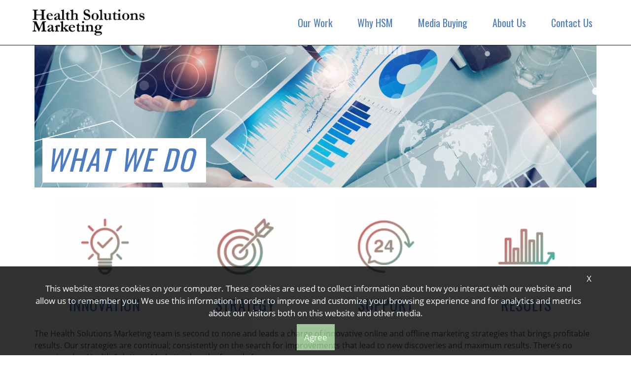

--- FILE ---
content_type: text/html
request_url: https://healthsolutionsmarketing.com/
body_size: 3114
content:
<!DOCTYPE html>
<html lang="en">
  <head>
    <meta charset="UTF-8" />
    <meta name="viewport" content="width=device-width, initial-scale=1.0, maximum-scale=1.0, user-scalable=0">
    <meta http-equiv="X-UA-Compatible" content="ie=edge" />

    <title>Health Solutions Marketing</title>
    <meta name="keywords" content="">
    <meta name="description" content="">
    <link id="canonicalURL" rel="canonical" href="">
    <meta name="og:title" content="Health Solutions Marketing">
    <meta property="og:type" content="website">
    <meta property="og:image" content="">
    

        <link rel="shortcut icon" href="./Assets/images/creative/favicon.ico" /> 
        <link rel="stylesheet" href="./Assets/stylesheets/main.css" media="print" onload="this.media='all'" />
        <script src="https://ajax.googleapis.com/ajax/libs/jquery/3.3.1/jquery.min.js"></script>
        <script async src="https://maxcdn.bootstrapcdn.com/bootstrap/4.0.0/js/bootstrap.min.js"></script>
        <script async src="./Assets/js/main.js"></script>
  </head>
  <body>

    <div id="app" class="wrapper" style="display:none; ">
      <div class="content home-page">
        <!--Navbar -->
        <header class="fixed-top">
          <nav class="container-fluid navbar navbar-expand-md navbar-light">
            <div class="container px-0">
              <a class="navbar-brand" href="../">           
                <img class="logo navbar-logo" 
                width="100%" height="100%"
                src="./Assets/images/creative/hsmlogoblack.png" alt="Health Solutions Marketing">
                <span class="sr-only">Health Solutions Marketing</span>
              </a>
              <button class="navbar-toggler" type="button" data-toggle="collapse" data-target="#navbarSupportedContent" aria-controls="navbarSupportedContent" aria-expanded="false" aria-label="Toggle navigation">
                <span class="navbar-toggler-icon"></span>
              </button>
              <div class="collapse navbar-collapse" id="navbarSupportedContent">
                <ul class="navbar-nav ml-auto">
                  <li class="nav-item dropdown">
                    <a class="nav-link " href="../">Our Work
                      <span class="sr-only">Our Work</span>
                    </a>
                  </li>
                  <li class="nav-item dropdown">
                    <a class="nav-link " href="../why-hsm.html">Why HSM
                      <span class="sr-only">Why HSM</span>
                    </a>
                  </li>
                  <li class="nav-item dropdown">
                    <a class="nav-link " href="../media-buying.html">Media Buying
                      <span class="sr-only">Media Buying</span>
                    </a>
                  </li>
                  <li class="nav-item dropdown">
                    <a class="nav-link " href="../about-us.html">About Us
                      <span class="sr-only">About Us</span>
                    </a>
                  </li>
                  <li class="nav-item dropdown">
                    <a class="nav-link " href="../contact-us.html">Contact Us
                      <span class="sr-only">Contact Us</span>
                    </a>
                  </li>
                </ul>
              </div>
            </div>
          </nav>
        </header>
        <!--/.Navbar -->

        <!-- Content -->
        <main>
          <section class="container hero-banner mt-4 bg-gray-lighter">
            <div class="row center-vertical">
              <div class="card border-0 ml-3">
                <div class="card-body p-2 pr-4">
                  <h1 class="card-title d-none">Health Solutions Marketing Home Page</h1>
                  <h2 class="card-title text-uppercase"><em>What We Do</em></h2>
                </div>
              </div>
            </div>
          </section>
          <section class="container what-we-do">
            <div class="row center-vertical text-center text-uppercase text-primary">
              <div class="col-md-3 p-0">
                <div class="card border-0">
                  <div class="card-body px-1">
                      <img
                      class="img-fluid"
                      height="100%" width="100%"
                      src="./Assets/images/creative/innovation.jpg"
                      alt="innovation"
                      />
                      <h3 class="oswald">Innovation</h3>
                  </div>
                </div>
              </div>
              <div class="col-md-3 p-0">
                <div class="card border-0">
                  <div class="card-body px-1">
                      <img
                      class="img-fluid"
                      height="100%" width="100%"
                      src="./Assets/images/creative/strategy.jpg"
                      alt="strategy"
                      />
                      <h3 class="oswald">strategy</h3>
                  </div>
                </div>
              </div>
              <div class="col-md-3 p-0">
                <div class="card border-0">
                  <div class="card-body px-1">
                      <img
                      class="img-fluid"
                      height="100%" width="100%"
                      src="./Assets/images/creative/support.jpg"
                      alt="support"
                      />
                      <h3 class="oswald">support</h3>
                  </div>
                </div>
              </div>
              <div class="col-md-3 p-0">
                <div class="card border-0">
                  <div class="card-body px-1">
                      <img
                      class="img-fluid"
                      height="100%" width="100%"
                      src="./Assets/images/creative/results.jpg"
                      alt="results"
                      />
                      <h3 class="oswald">results</h3>
                  </div>
                </div>
              </div>
            </div>
            <div class="row center-vertical">
              <div class="p-0">
                <p>The Health Solutions Marketing team is second to none and leads a charge of innovative online and offline marketing strategies that brings profitable results. Our strategies are continual; consistently on the search for improvements that lead to new discoveries and maximum results. There’s no question that Health Solutions Marketing has the formula for success.</p>
              </div>
            </div>  
          </section>
          <section class="container mt-5 mb-2 our-work">
            <div class="row center-vertical">
              <div class="p-0">
                <h2 class="card-title text-uppercase text-primary oswald">OUR WORK</h2>
                <p>Health Solutions Marketing is the exclusive media buyer for all True Earth Health Products, including Power Swabs, Dekliderm, Ximatone and Plexaderm Skincare, just to name a few. Health Solutions Marketing has played an integral role in the success and achievements of its brands.</p>
              </div>
            </div> 
          </section>
          <section class="container-fluid mt-4 our-products">
            <div class="container">
              <div class="row center-vertical">
                <div class="col-lg-3 col-md-6 col-12">
                  <div class="flip-card">
                    <div class="flip-card-inner">
                      <div class="flip-card-front">
                        <img src="./Assets/images/creative/powerswabstiny-1024x1024.png" alt="Avatar" style="width:250px;height:250px;">
                      </div>
                      <div class="flip-card-back">
                        <h3>POWER SWABS</h3> 
                        <p>Power Swabs Teeth Whitening is the first patented at home professional teeth whitening system clinically proven to lift stains from your enamel. The coconut derived solution not only removes stains, it also rehydrates your enamel so there is little to no sensitivity.</p>
                      </div>
                    </div>
                  </div>
                </div>
                <div class="col-lg-3 col-md-6 col-12">
                  <div class="flip-card">
                    <div class="flip-card-inner">
                      <div class="flip-card-front">
                        <img src="./Assets/images/creative/plexaderm.jpg" alt="Avatar" style="width:250px;height:250px;">
                      </div>
                      <div class="flip-card-back">
                        <h3 class="pt-4">Plexaderm Skincare</h3> 
                        <p>Plexaderm Skincare uses silicate minerals derived from shale clay to form an invisible layer on the skin to visibly tighten, lift and smooth under eye bags, fine lines and wrinkles in minutes.</p>
                      </div>
                    </div>
                  </div>
                </div>
                <div class="col-lg-3 col-md-6 col-12">
                  <div class="flip-card">
                    <div class="flip-card-inner">
                      <div class="flip-card-front">
                        <img src="./Assets/images/creative/tnt.jpg" alt="Avatar" style="width:250px;height:250px;">
                      </div>
                      <div class="flip-card-back">
                        <h3 class="pt-4">Tint and Tighten</h3> 
                        <p>Instantly smooths & covers under-eye wrinkles and puffiness. Say goodbye to under-eye imperfections in minutes. Works on under-eye bags, wrinkles, dark circles, age spots and pores.</p>
                      </div>
                    </div>
                  </div>
                </div>
                <div class="col-lg-3 col-md-6 col-12">
                  <div class="flip-card">
                    <div class="flip-card-inner">
                      <div class="flip-card-front">
                        <img src="./Assets/images/creative/culler.webp" alt="Avatar" style="width:250px;height:250px;">
                      </div>
                      <div class="flip-card-back">
                        <h3>Culler Beauty</h3> 
                        <p>Culler Beauty products provide just the right amount of coverage while nourishing your skin with only the best anti-aging ingredients that work to protect, hydrate, and enhance your natural beauty. Be Bold! Be Confident! Be You!</p>
                      </div>
                    </div>
                  </div>
                </div>
              </div>  
            </div> 
          </section>
          <section class="container-fluid pt-1 our-products">
            <div  class="container">
              <div class="row center-vertical">
                <div class="col-md-3">
                  <img
                  class="img-fluid"
                  height="100%" width="100%"
                  src="./Assets/images/creative/trueearthhealthwhitelogo3.png"
                  alt="true earth health"
                  />
                </div>
                <div class="col-md-9 px-4">
                  <p class="m-0">True Earth Health Products uses the power of nature and science for its products. Visit <a href="http://www.trueearthhealth.com" target="_blank"  rel="noopener">www.trueearthhealth.com</a> for additional information and a full list of their quality products and brands.</p>
                </div>
              </div> 
              <div class="row center-vertical text-center pb-3">
                <div class="col-md-8">
                  <span class="m-0">Contact us now and learn how Health Solutions Marketing can develop a customized and profitable strategy for you.</span>
                </div>
                <div class="col-md-4">
                  <a href="../contact-us.html" class="btn btn-primary btn-lg active" role="button" aria-pressed="true">Contact Us</a>
                </div>
              </div> 
            </div>
          </section>
        </main>
        <!-- Content.// -->
        
        <!-- Footer -->
        <footer class="py-4">
          <section class="container pt-2 pb-2">       
            <div class="row">
              <div class="col-md-8 col-12 py-2">
                <div class="footer-widget">
                  <div class="footer-menu">
                    <span class="footer-widget-title">About Us</span>
                    <p>Health Solutions Marketing offers a wide variety of services to clients.This includes media buying, both long- and short-form in radio, television and on the Internet, to generate instant leads and get your brand in the public consciousness. We track the ads’ effectiveness and quickly adapt to maximize success.</p>
                  </div>
                </div>
              </div>
              <div class="col-md-4 col-12 py-2">
                <div class="footer-widget">
                  <div class="footer-menu">
                    <span class="footer-widget-title">Contact Us</span>
                      <p>Health Solutions Marketing<br> 777 Yamato Road<br> Suite 111<br> Boca Raton, FL 33431</p>
                      <p><span>Phone:</span> 631 869  4741<br>
                      <span>Email:</span> <br/>info@healthsolutionsmarketing.com</p>
                  </div>
                  <!-- end /.footer-menu -->
                </div>
                <!-- Ends: .footer-widget -->
              </div>
            </div>
          </section>
          <section class="container-fluid text-center py-4 cookie-agree" style="display:none;">
            <div class="container">
              <form>
                  <a href="javascript:checkCookie();" role="button" class="close-btn ">X</a>
                  <p class="py-2">This website stores cookies on your computer. These cookies are used to collect information about how you interact with our website and allow us to remember you. We use this information in order to improve and customize your browsing experience and for analytics and metrics about our visitors both on this website and other media.</p>

                  <a href="javascript:checkCookie();" role="button" class="agree-btn">Agree</a>
              </form>
            </div>  
          </section>
        </footer>
        <!-- Footer.// -->
      </div>
    </div>
  </body>
</html>


--- FILE ---
content_type: text/javascript
request_url: https://healthsolutionsmarketing.com/Assets/js/main.js
body_size: 1292
content:
window.onload = function(){
  $("body").addClass("loaded");

  var getUrl = window.location; // find window location
  var baseUrl = getUrl .protocol + "//" + getUrl.host + "/" + getUrl.pathname.split('/')[1]; // parse window location
  //console.log('baseUrl = ' + baseUrl);
  document.getElementById('canonicalURL').href = baseUrl;

  //document.getElementById('faviconInsert').href = baseUrl +'/Assets/images/favicon.ico';
  //document.getElementById('cssInsert').href = baseUrl +'/Assets/stylesheets/main.css';
  //$('#faviconInsert').append('<link rel="shortcut icon" href="' + baseUrl + '/Assets/images/favicon.ico">');
};



function setCookie(cname,cvalue) {
  document.cookie = cname + "=" + (cvalue || "")  + "; path=/";
}


function getCookie(name) {
  var dc = document.cookie;
  var prefix = name + "=";
  var begin = dc.indexOf("; " + prefix);
  if (begin == -1) {
      begin = dc.indexOf(prefix);
      if (begin != 0) return null;
  }
  else
  {
      begin += 2;
      var end = document.cookie.indexOf(";", begin);
      if (end == -1) {
      end = dc.length;
      }
  }
  // because unescape has been deprecated, replaced with decodeURI
  //return unescape(dc.substring(begin + prefix.length, end));
  return decodeURI(dc.substring(begin + prefix.length, end));
} 


$(".agree-btn, .close-btn").click(function () {
  let myCookie = getCookie("ppkcookie");
  if (myCookie == null) {
    // do cookie doesn't exist stuff;
    myCookie = "testcookie";
      if (myCookie != "" && myCookie != null) {
        setCookie("ppkcookie", myCookie, 30);
      }
      console.log('cookie did not exist', myCookie);
    }
    else {
      // do cookie exists stuff
      console.log('cookie exists', myCookie);
    }
  $('.cookie-agree').hide();
});


function displayCookieForm() {
  var thiscookie = getCookie("ppkcookie");

  if (thiscookie == null) {
      // do cookie doesn't exist stuff;
      console.log('cookie does not exist', thiscookie);
      $('.cookie-agree').show();
  }
  else {
      // do cookie exists stuff
      $('.cookie-agree').hide();
      console.log('cookie exists', thiscookie);

  }
}




jQuery(document).ready(function () {
  //$('.cookie-agree').show();
  displayCookieForm();
});


const $dropdown = $(".dropdown");
const $dropdownToggle = $(".dropdown-toggle");
const $dropdownMenu = $(".dropdown-menu");
const showClass = "show";

$(window).on("load resize", function() {
  if (this.matchMedia("(min-width: 768px)").matches) {
    $dropdown.hover(
      function() {
        const $this = $(this);
        $this.addClass(showClass);
        $this.find($dropdownToggle).attr("aria-expanded", "true");
        $this.find($dropdownMenu).addClass(showClass);
      },
      function() {
        const $this = $(this);
        $this.removeClass(showClass);
        $this.find($dropdownToggle).attr("aria-expanded", "false");
        $this.find($dropdownMenu).removeClass(showClass);
      }
    );
  } else {
    $dropdown.off("mouseenter mouseleave");
  }
});

// $('#beforeAfterCarousel').carousel({
//   interval: 5000
// })

// $('#beforeAfterCarousel.carousel .carousel-item').each(function(){
//   // var minPerSlide = 2;
//   var next = $(this).next();
//   if (!next.length) {
//     next = $(this).siblings(':first');
//   }
//   next.children(':first-child').clone().appendTo($(this));
  
//   // for (var i=0;i<minPerSlide;i++) {
//   //     next=next.next();
//   //     if (!next.length) {
//   //       next = $(this).siblings(':first');
//   //     }
      
//   //     next.children(':first-child').clone().appendTo($(this));
//   //   }
// });

// $('#suggestionCarousel').carousel({
//   interval: 5000
// })

// $('#suggestionCarousel.carousel .carousel-item').each(function(){
//     var minPerSlide = 3;
//     var next = $(this).next();
//     if (!next.length) {
//     next = $(this).siblings(':first');
//     }
//     next.children(':first-child').clone().appendTo($(this));
    
//     for (var i=0;i<minPerSlide;i++) {
//         next=next.next();
//         if (!next.length) {
//         	next = $(this).siblings(':first');
//       	}
        
//         next.children(':first-child').clone().appendTo($(this));
//       }
// });


// $(function () {
//   function createVimeoVideo() {
//       // Create  image placeholder from youtube to create wrapper
//       var videos = $(".plx-vimeo");
//       $.each(videos, function () {
//           var embedId = $(this).find(".video_id").text();
//           var videoPath;
//           var iframe;
              
//           // Once clicked replaces placeholder image for video iframe
//           $(this).click(function () {
//               // videoPath = "https://www.youtube.com/embed/" + embedId + "?rel=0&showinfo=0&autoplay=1&mute=1&playsinline=1&modestbranding=1";
//               videoPath = "https://player.vimeo.com/video/" + embedId;

//               iframe = $("<iframe width='100%' height='340' style='border:none'>").attr("src", videoPath);
//               $(this).empty();
//               $(this).append(iframe);
//           });
  
//           $(this).keypress(function(e) {
//               if (e.which === 13) {
//                 videoPath = "https://player.vimeo.com/video/" + embedId;

//                   // videoPath = "https://www.youtube.com/embed/" + embedId + "?rel=0&showinfo=0&autoplay=1&mute=1&playsinline=1&modestbranding=1";
//                   iframe = $("<iframe width='100%' height='340' style='border:none'>").attr("src", videoPath);
//                   $(this).empty();
//                   $(this).append(iframe);
//               }
//           });
//       });
//   }
  
//   //Create Youtube Video Iframe
//   createVimeoVideo();
// });